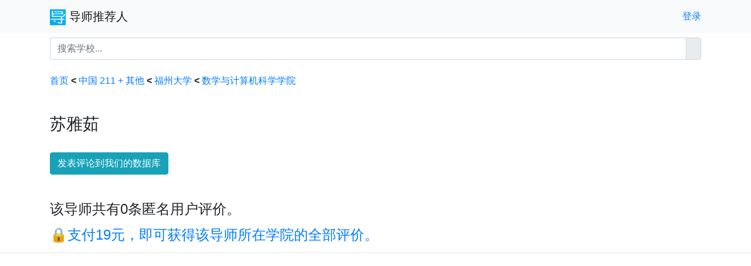

--- FILE ---
content_type: text/html; charset=utf-8
request_url: https://ratemysupervisor.org/Topic/View/68179
body_size: 2538
content:
<!DOCTYPE html PUBLIC "-//W3C//DTD XHTML 1.0 Strict//EN" "http://www.w3.org/TR/xhtml1/DTD/xhtml1-strict.dtd">
<html xmlns="http://www.w3.org/1999/xhtml">
<head>
    <link rel="shortcut icon" href="./favicon.ico" type="image/vnd.microsoft.icon    />

    <!-- Official bootstrap 4 -->
    <!-- Required meta tags -->
    <meta charset="utf-8" />
    <meta name="viewport" content="width=device-width, initial-scale=1, shrink-to-fit=no" />
    <!-- Bootstrap CSS -->

    <script src="https://code.jquery.com/jquery-3.2.1.slim.min.js"
            integrity="sha384-KJ3o2DKtIkvYIK3UENzmM7KCkRr/rE9/Qpg6aAZGJwFDMVNA/GpGFF93hXpG5KkN"
            crossorigin="anonymous"></script>

    <script src="https://cdnjs.cloudflare.com/ajax/libs/popper.js/1.12.9/umd/popper.min.js" integrity="sha384-ApNbgh9B+Y1QKtv3Rn7W3mgPxhU9K/ScQsAP7hUibX39j7fakFPskvXusvfa0b4Q" crossorigin="anonymous"></script>

    <link href="/bootstrap/css/bootstrap.min.css" rel="stylesheet" />
    <!-- https://fontawesome.com/how-to-use/on-the-web/setup/hosting-font-awesome-yourself -->
    <link href="/fontawesome-free-5.13.0-web/css/all.css" rel="stylesheet" />

    <meta http-equiv="content-style-type" content="text/css" />
    <meta http-equiv="imagetoolbar" content="no" />
    <meta name="resource-type" content="document" />
    <meta name="distribution" content="global" />
    <meta name="keywords" content="教授,导师,评价,导师评价,评价导师，导师推荐人，导师评价网,rate my supervisor, professor, phd, postgraduate" />
    <meta name="description" content="广大研究生在此评价他们的导师。 Postgruaduats rate and comment on their supervisors here." />
    <meta http-equiv="X-UA-Compatible" content="IE=edge" />
    <title>&#x5BFC;&#x5E08;&#x63A8;&#x8350;&#x4EBA; &bull; &#x82CF;&#x96C5;&#x8339;</title>
    <script src="/Scripts/jquery-3.4.1.min.js"></script>
    <link href="/Content/layout.css" rel="stylesheet" />
    <link href="/Content/star.css" rel="stylesheet" />
    <link href="/Content/user.css" rel="stylesheet" />
    <link href="/Content/view_forum.css" rel="stylesheet" />
    <link href="/Content/view_topic.css" rel="stylesheet" />
    <link href="/Content/edit_post.css" rel="stylesheet" />
    <link href="/Content/themes/base/jquery-ui.css" rel="stylesheet" />
    <link href="/bootstrap/css/bootstrap.css" rel="stylesheet" />
</head>

<script type='text/javascript'>
    //https://stackoverflow.com/questions/725604/set-focus-on-on-asp-net-mvc-model-errors
    $(document).ready(function () {
        var input = $('.input-validation-error:first');

        if (input) {
            input.focus();
        }
    });
</script>

<body id="bootstrap-overrides">
    <nav class="navbar navbar-expand-lg navbar-light bg-light ">
        <div class="container">
            <a class="navbar-brand" href="/">
                <span><img src="/Content/images/tabicon.png" height="27" class="d-inline-block" alt="" /></span>
                &#x5BFC;&#x5E08;&#x63A8;&#x8350;&#x4EBA;
            </a>
            <ul class="nav navbar-nav ml-auto">
                    <a href="/User/Login"><i class ='fas fa-sign-in-alt '></i> &#x767B;&#x5F55; </a>
            </ul>
        </div>
    </nav>

    <div class="container mt-2">
            <div class="position-relative">
                <div class="input-group md-form form-sm form-2 pl-0 my-0 index-search">
                    <input class="form-control my-0 py-1 lime-border"
                           id="livesearch" type="text" placeholder="搜索学校..." aria-label="Search" />
                    <div class="input-group-append" id="top-search">
                        <span class="input-group-text lime lighten-2" id="basic-text1">
                            <i class="fas fa-search text-grey"
                               aria-hidden="true"></i>
                        </span>
                    </div>
                </div>

                <div class="w-75 position-relative h-0" style="font-size:19px">
                    <div id="livesearch_result"
                         class="position-absolute w-100"
                         style="display:none; background-color:white; top:0; overflow:auto; left:0;z-index:289; border: 1px solid grey; padding:2px 1px 2px 1px;">
                        <div id="livesearch_warning"></div>

                        <div id="univs" style="display:none; max-height:600px; overflow: auto;">
                            <div style="color:grey;">大学:</div>
                            <div id="univs_links"></div>
                        </div>

                        <div id="profs" style="display:none; max-height:600px; overflow: auto;">
                            <div style="color:grey;">导师:</div>
                            <div id="profs_links"></div>
                        </div>
                    </div>
                </div>
            </div>

        <br />
        
<div class="concrete"  id="nav-links" style="margin-bottom:20px;">
            <a href="/">&#x9996;&#x9875;</a>
<strong>&lt</strong>            <a href="/forum/view/4553">&#x4E2D;&#x56FD; 211 &#x2B; &#x5176;&#x4ED6;</a>
<strong>&lt</strong>            <a href="/forum/view/4598">&#x798F;&#x5DDE;&#x5927;&#x5B66;</a>
<strong>&lt</strong>            <a href="/forum/view/5339">&#x6570;&#x5B66;&#x4E0E;&#x8BA1;&#x7B97;&#x673A;&#x79D1;&#x5B66;&#x5B66;&#x9662;</a>
</div>



<div class="topic-header row">
    <div class="topic-name">
        <h3>&#x82CF;&#x96C5;&#x8339;</h3>
        <br />
        <button onclick="location.href='/Topic/CreatePost/68179';"
                class="btn btn-info">
            <i class ='fas fa-ok '></i> &#x53D1;&#x8868;&#x8BC4;&#x8BBA;&#x5230;&#x6211;&#x4EEC;&#x7684;&#x6570;&#x636E;&#x5E93;
        </button>
    </div>
</div>


<div class="h4">
    该导师共有0条匿名用户评价。
    <div class="mt-3"><a href="/Forum/View/12718">&#128274;支付19元，即可获得该导师所在学院的全部评价。</a></div>
</div>



    </div>


    <hr />

    <div id="dbg" style="display:none">
    </div>

    <script src="/Scripts/instant_search_forum2.js"></script>
    <script>

        function copyToClipboard(element) {
            var $temp = $("<input>");
            $("body").append($temp);
            $temp.val($(element).text()).select();
            document.execCommand("copy");
            $('#copy_success').show().delay(3000).fadeOut();
            $temp.remove();
        }

    </script>
    
<script defer src="https://static.cloudflareinsights.com/beacon.min.js/vcd15cbe7772f49c399c6a5babf22c1241717689176015" integrity="sha512-ZpsOmlRQV6y907TI0dKBHq9Md29nnaEIPlkf84rnaERnq6zvWvPUqr2ft8M1aS28oN72PdrCzSjY4U6VaAw1EQ==" data-cf-beacon='{"version":"2024.11.0","token":"d3b1918ba6e54f00bf61ab45dd029157","r":1,"server_timing":{"name":{"cfCacheStatus":true,"cfEdge":true,"cfExtPri":true,"cfL4":true,"cfOrigin":true,"cfSpeedBrain":true},"location_startswith":null}}' crossorigin="anonymous"></script>
</body>
</html>

--- FILE ---
content_type: text/css
request_url: https://ratemysupervisor.org/Content/layout.css
body_size: 563
content:
html {
    overflow-x: hidden !important;
}

body {
    font-size: 15px;
    color: #262626;
    width: auto !important;
    overflow-x: hidden !important;
    font-family: -apple-system, BlinkMacSystemFont,'Apple Color Emoji','Segoe UI Emoji','Segoe UI Symbol', 'Segoe UI','PingFang SC','Hiragino Sans GB','Microsoft YaHei','Helvetica Neue',Helvetica,Arial,sans-serif;
}

/*All elements centered in the middle*/
.middle {
    width: 62%;
    margin-left: auto;
    margin-right: auto;
}

.concrete {
    overflow: auto;
}

.left {
    float: left;
}

.right {
    float: right;
}

#about-us {
    font-size: 18px;
    margin-top: 18px;
    margin-bottom: 2px;
    cursor: pointer;
}

.row{
    margin-left:0 !important;
    margin-right:0 !important;
}


/*The search result to be shown*/
#ajax_search_res {
    width: 100%;
    overflow: auto;
    position: absolute;
    background: white;
    top: 37px;
    z-index: 289;
    border-bottom: 1px solid grey;
    border-left: 1px solid grey;
    border-right: 1px solid grey;
    padding: 5px 5px 5px 15px;
    display: none;
    outline: 0;
    max-height: 400px;
    overflow: auto;
}

.result-item {
    margin-top: 5px;
}


#univs, #profs {
    display: block;
    max-height: 400px;
    overflow: auto;
}

hr {
    line-height: 0px;
}


.navbar-box {
    display: inline-block;
    width: 350px;
    margin-top: 8px;
    position: relative;
    height: 30px;
}


#bootstrap-overrides .nav-input-div {
    margin-bottom: 0px;
}

#bootstrap-overrides .form-control {
    border-radius: 2px;
}

#bootstrap-overrides .row.with-border {
    border-bottom: 1px solid #eeeeee;
    padding-top: 5px;
    padding-bottom: 4px;
    align-items: center;
    display: flex;
}

#bootstrap-overrides .row.shift-right {
    padding-left: 1em;
}

#bootstrap-overrides .row.without-border {
    padding-top: 5px;
    padding-bottom: 4px;
}


.col-stats {
    text-align: center;
    font-size: 0.7em;
}

.err-msg {
    color: red;
}

.forumtitle, .prof-name {
    font-weight: 500;
    font-size: 1em;
}

.captcha {
    margin: 20px, 0, 20px, 0;
}

.input_title {
    margin-top: 10px;
    margin-bottom: 4px;
}

.input_box {
    margin-bottom: 10px;
}

.captcha #captcha_explaination {
    font-size: 0.8em;
    font-weight: lighter;
    margin-bottom: 5px;
}

.field-validation-error {
    color: red;
}

.tight {
    padding: 0 !important;
    margin: 0 !important;
}

.prewrap {
    white-space: pre-wrap;
}

.question-text {
    min-height: 12em;
    width:100%;
}

.small{
    font-size: 0.7em;
}


--- FILE ---
content_type: text/css
request_url: https://ratemysupervisor.org/Content/star.css
body_size: 138
content:
.ratingstar span {
    cursor: pointer;
    width: 45px;
    font-size: 2.1em;
    font-family: 'Open Sans', Verdana, sans-serif;
    padding: 0 0 0 0;
    color: #ffcc00;
    /*opacity: 1;*/
    transition: all 150ms;
    display: inline-block;
    /*transform: rotateX(45deg);*/
}


.star_label {
    margin-right:20px;
    float: left;
    font-size: 1.5em;
    line-height:1px;
}


.rating_item {
  width:100%;
  display: flex;
  justify-content:flex-start;
  align-items:baseline;
  margin-top: 18px;
  padding-top:10px;
  padding-bottom:10px;
}

.rating_item input{
  display : none;
}

.rating_item div{
  float:left;
}

.rating_text_div
{
  width: 100%;
  margin-top: 5px;
  font-weight:bold;
}

#message-box
{
  display: none;
}

.rating_text{
	min-height: 6em;
    width: 32em;
}

.message-hidden
{
  display:block;
}

.rating_text::-webkit-input-placeholder { /* Chrome/Opera/Safari */
    color: grey; /*Change the placeholder color*/
    opacity: 0.9; /*Change the opacity between 0 and 1*/
    font-style: italic;
    font-weight: lighter;
}

.rating_text::-moz-placeholder { /* Firefox 19+ */
    color: grey; /*Change the placeholder color*/
    opacity: 0.9; /*Change the opacity between 0 and 1*/
    font-style: italic;
    font-weight: lighter;
}



--- FILE ---
content_type: text/css
request_url: https://ratemysupervisor.org/Content/user.css
body_size: -144
content:
.narrowfield {
    margin-top: 3em;
    margin-bottom: 3em;
    width: 40em;
}

.narrowfield input{
    margin-top: 5px;
    margin-bottom: 5px;
}

.secret {
    color: #f49542;
    margin-left:3px;
    font-weight:bold;
    font-size:0.9em;

}

.public {
    color: #03a061;
    margin-left: 3px;
    font-weight: bold;
    font-size: 0.9em;
}


.personal-field .privacy-policy {
    position: absolute;
    top: 0.3em;
    right: 0.3em;
    font-weight:bold;
}

.personal-field input{
    color: #f49542
}

.visible-to-others .privacy-policy {
    color: #41f4b2
}

#insider-intro{
    height:10em;
}

--- FILE ---
content_type: text/css
request_url: https://ratemysupervisor.org/Content/view_forum.css
body_size: -73
content:
.notifiy-hover:nth-child(2n+1) {
    background-color: #f6f6f6;
}
.notifiy-hover:hover {
    background-color: #fffee5 !important;
}

.pointer-hover:hover{
    cursor:pointer;
}

.search-and-add-prof {
    display: flex;
    justify-content: space-between;
    align-items: flex-start;
}


#IDSupervisorSearch{
    width:100%;
    height:38px;
}

.cat-name {
    font-size:1em;
    margin-bottom:0.1em;
    left:-0.5em;
    top:-2em;
}

.cat {
    margin-bottom: 1em;
}



--- FILE ---
content_type: text/css
request_url: https://ratemysupervisor.org/Content/view_topic.css
body_size: 173
content:
.topic-header {
    display: flex;
    justify-content: space-between;
    align-items: stretch;
    padding-top: 25px;
    padding-bottom: 5px;
    margin-bottom: 20px;
    overflow: auto;
}

.topic-name {
    display: flex;
    flex-grow: 10;
    justify-content: space-around;
    flex-direction: column;
    align-items: flex-start;
    margin-right: 35px;
    margin-bottom:20px;
}

.topic-rating-titles, .topic-rating-progresses {
    margin-left: 20px;
    display: flex;
    justify-content: space-around;
    flex-direction: column;
    align-items: flex-start;
}

.topic-ads {
    width: 400px;
}

.topic-ads img {
    height: 180px;
}

.posts {
    display: flex;
    justify-content: flex-start;
    align-items: flex-start;
    border-top: 1px solid #eeeeee;
    padding-top: 5px;
    padding-bottom: 5px;
}

.post-rating {
    width: 80%;
    display: flex;
    justify-content: flex-start;
    align-items: flex-start;
    margin-bottom: 10px;
    font-size: 0.9em;
}

.post-rating-titles, .post-rating-progresses {
    height: 80px;
    display: flex;
    justify-content: space-around;
    flex-direction: column;
    align-items: flex-start;
}

.post-rating-titles {
    margin-left: 2px;
    width: 35%;
    font-size: 0.8em;
}

.post-rating-progresses {
    width: 65%;
    color: #ffcc00;
}

.post-content {
    width: 60%;
    padding-left: 15px;
    padding-right: 20px;
    padding-top: 10px;
    font-size: 0.9em;
}

.post-stats {
    width: 15%;
    padding-left: 10px;
    border-left: 1px solid #eeeeee;
    font-size: 0.9em;
}

.concrete-star {
}

.grey-symbol {
    color: lightgrey;
}

.post-edit-link {
    width: 100%;
    text-align: right;
    margin-bottom: 10px;
}

    .post-edit-link a {
        margin-right: 10px;
    }


--- FILE ---
content_type: text/css
request_url: https://ratemysupervisor.org/Content/edit_post.css
body_size: -305
content:
#captcha_validation_message {
    color: red;
}

.message-hidden {
    display: none;
}

--- FILE ---
content_type: application/javascript
request_url: https://ratemysupervisor.org/Scripts/instant_search_forum2.js
body_size: 1547
content:
var warning = ""; // this is the warning message in case the user has too many input
var warningElement = document.getElementById('livesearch_warning');
var ticket = 0;
var timer_overall;
var inputElementHeader = $('#livesearch');
var resultOverallElement = document.getElementById("livesearch_result");

resultOverallElement.style.display = "none";

//whenever we have a new response, we need to clear old information before we should new information
function clearOldElements() {
	while (univs_links_div.firstChild)
		univs_links_div.removeChild(univs_links_div.firstChild);
	while (profs_links_div.firstChild)
		profs_links_div.removeChild(profs_links_div.firstChild);
}


var topSearch = $('#top-search');
topSearch.click(instantSearchOverall);

inputElementHeader.on('input', instantSearchOverall);

var univs_links_div = document.getElementById('univs_links');
var profs_links_div = document.getElementById('profs_links');
var univs_div = document.getElementById('profs');
var profs_div = document.getElementById('univs');
// we search all the elements here
function instantSearchOverall() {
	// here are the overall limitations
	var word_lim = 8;
	var char_lim = 100;
	resultOverallElement.style.display = "block";
	// do not display the results and also clear the links
	univs_div.style.display = "none";
	profs_div.style.display = "none";
	clearOldElements();
	// what is being searched
	var searchText = inputElementHeader[0].value.trim();
	// do nothing if the user has not even put more than 2 characters in
	if (searchText.length == 0) {
		warning = "";
		warningElement.textContent = warning;
		resultOverallElement.style.display = "none";
		return;
	}
	else if (searchText.length < 2) {
		warning = "请输入多余两个字...";
		warningElement.textContent = warning;
		return;
	}
	else if (searchText.length > char_lim) // we should have a limit of characters
	{
		warning = "多余100个字符将被忽略...";
		searchText = searchText.substring(0, char_lim);
	}
	var searchStringArray = searchText.split("\\s+");
	if (searchStringArray.length > word_lim) {
		warning = "多余8个搜索词将被忽略...";
		searchStringArray.slice(0, word_lim);
		warningElement.textContent = warning;
	}
	warning = "正在搜索...";
	warningElement.textContent = warning;
	final_srch_str = searchStringArray.join(" ").toLowerCase(); // only search lower string
	// if the forum is empty, we should not show it at all
	if (window.XMLHttpRequest) {
		// code for IE7+, Firefox, Chrome, Opera, Safari
		xmlhttp = new XMLHttpRequest();
	}
	else {  // code for IE6, IE5
		xmlhttp = new ActiveXObject("Microsoft.XMLHTTP");
	}

	var dbg_div = document.getElementById("dbg");
	var url = "/AjaxSearch/InstantSearch?keywords=" + final_srch_str;
	dbg_div.innerHTML = dbg_div.innerHTML + "<br/>" + url;
	xmlhttp.open("GET", url, true);
	var t0 = Date.now();
	xmlhttp.send();
	var t1 = Date.now();
	xmlhttp.onreadystatechange = function () {
		var t2 = Date.now();
		if (xmlhttp.readyState === 4 && xmlhttp.status === 200) {
			var results_str = xmlhttp.responseText;
			console.log(results_str);

			dbg_div.innerHTML = dbg_div.innerHTML + "<br/>" + results_str;
			var results = JSON.parse(results_str);
			if (!results) {
				return;
			}
			if (typeof results === 'undefined' || results.univs === 'undefined' || results.profs === 'undefined') {
				return;
			}

			var results_div = document.getElementById("livesearch_result");
			if (results === null || results.univs === null || results.profs === null || results.keywords != final_srch_str)
				return;
			clearOldElements();
			warningElement.textContent = "";
			if (results.univs.length === 0 && results.profs.length === 0)
				warningElement.textContent = "没有搜索结果.";
			if (results.univs !== null && results.univs.length > 0) {
				document.getElementById("univs").style.display = "block";
				for (var i = 0; i < results.univs.length; i++) {
					var univLink = univs_links_div.appendChild(document.createElement("a"));
					univLink.setAttribute("href", results.univs[i].link);
					univLink.style.cssText = "text-decoration: none;";
					var linkUnivDiv = univLink.appendChild(document.createElement("div"));
					linkUnivDiv.textContent = results.univs[i].name;
					linkUnivDiv.style.cssText = "width:100%; margin-bottom:3px;";
				}
			}
			if (results.profs !== null && results.profs.length > 0) {
				//var linkPre = "viewtopic.php?t=";
				document.getElementById("profs").style.display = "block";
				for (var i = 0; i < results.profs.length; i++) {
					var profLink = document.getElementById('profs_links').appendChild(document.createElement("a"));
					profLink.setAttribute("href", results.profs[i].link);
					profLink.style.cssText = "text-decoration: none;";
					var profLinkDiv = profLink.appendChild(document.createElement("div"));
					profLinkDiv.style.cssText = "width:100%; margin-bottom:3px;";
					var profName = profLinkDiv.appendChild(document.createElement("div"));
					profName.style.cssText = "width:100%;";
					profName.textContent = results.profs[i].name;
					var profUniversityDiv = profLinkDiv.appendChild(document.createElement("div"));
					profUniversityDiv.style.cssText = "width:100%; font-size:12px; color:gray";
					profUniversityDiv.textContent = results.profs[i].univ_name;
				}
			}
		}
	};
}
function getParameterByName(name, url) {
	if (!url) url = window.location.href;
	name = name.replace(/[\[\]]/g, "\\$&");
	var regex = new RegExp("[?&]" + name + "(=([^&#]*)|&|#|$)"),
		results = regex.exec(url);
	if (!results) return null;
	if (!results[2]) return '';
	return decodeURIComponent(results[2].replace(/\+/g, " "));
}